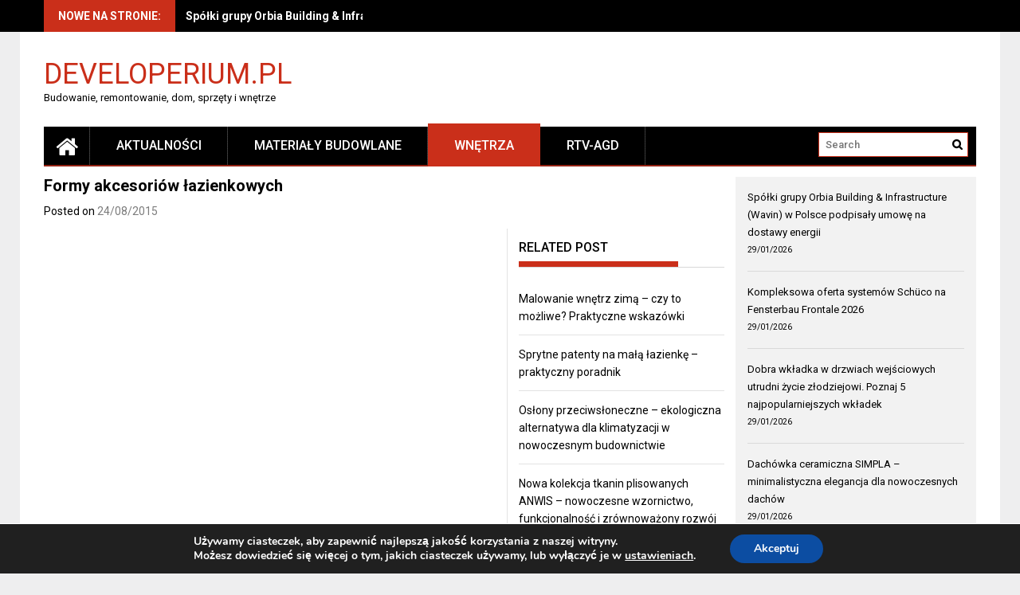

--- FILE ---
content_type: text/html; charset=UTF-8
request_url: https://developerium.pl/formy-akcesoriow-azienkowych/
body_size: 14115
content:
<!DOCTYPE html>
<html lang="pl-PL">
<head>
    <meta charset="UTF-8">
    <meta name="viewport" content="width=device-width, initial-scale=1">
    <link rel="profile" href="https://gmpg.org/xfn/11">

    <title>Formy akcesoriów łazienkowych &#8211; Developerium.pl</title>
<meta name='robots' content='max-image-preview:large' />
<link rel='dns-prefetch' href='//fonts.googleapis.com' />
<link rel="alternate" type="application/rss+xml" title="Developerium.pl &raquo; Kanał z wpisami" href="https://developerium.pl/feed/" />
<link rel="alternate" type="application/rss+xml" title="Developerium.pl &raquo; Kanał z komentarzami" href="https://developerium.pl/comments/feed/" />
<script type="text/javascript">
window._wpemojiSettings = {"baseUrl":"https:\/\/s.w.org\/images\/core\/emoji\/14.0.0\/72x72\/","ext":".png","svgUrl":"https:\/\/s.w.org\/images\/core\/emoji\/14.0.0\/svg\/","svgExt":".svg","source":{"concatemoji":"https:\/\/developerium.pl\/wp-includes\/js\/wp-emoji-release.min.js?ver=6.2.8"}};
/*! This file is auto-generated */
!function(e,a,t){var n,r,o,i=a.createElement("canvas"),p=i.getContext&&i.getContext("2d");function s(e,t){p.clearRect(0,0,i.width,i.height),p.fillText(e,0,0);e=i.toDataURL();return p.clearRect(0,0,i.width,i.height),p.fillText(t,0,0),e===i.toDataURL()}function c(e){var t=a.createElement("script");t.src=e,t.defer=t.type="text/javascript",a.getElementsByTagName("head")[0].appendChild(t)}for(o=Array("flag","emoji"),t.supports={everything:!0,everythingExceptFlag:!0},r=0;r<o.length;r++)t.supports[o[r]]=function(e){if(p&&p.fillText)switch(p.textBaseline="top",p.font="600 32px Arial",e){case"flag":return s("\ud83c\udff3\ufe0f\u200d\u26a7\ufe0f","\ud83c\udff3\ufe0f\u200b\u26a7\ufe0f")?!1:!s("\ud83c\uddfa\ud83c\uddf3","\ud83c\uddfa\u200b\ud83c\uddf3")&&!s("\ud83c\udff4\udb40\udc67\udb40\udc62\udb40\udc65\udb40\udc6e\udb40\udc67\udb40\udc7f","\ud83c\udff4\u200b\udb40\udc67\u200b\udb40\udc62\u200b\udb40\udc65\u200b\udb40\udc6e\u200b\udb40\udc67\u200b\udb40\udc7f");case"emoji":return!s("\ud83e\udef1\ud83c\udffb\u200d\ud83e\udef2\ud83c\udfff","\ud83e\udef1\ud83c\udffb\u200b\ud83e\udef2\ud83c\udfff")}return!1}(o[r]),t.supports.everything=t.supports.everything&&t.supports[o[r]],"flag"!==o[r]&&(t.supports.everythingExceptFlag=t.supports.everythingExceptFlag&&t.supports[o[r]]);t.supports.everythingExceptFlag=t.supports.everythingExceptFlag&&!t.supports.flag,t.DOMReady=!1,t.readyCallback=function(){t.DOMReady=!0},t.supports.everything||(n=function(){t.readyCallback()},a.addEventListener?(a.addEventListener("DOMContentLoaded",n,!1),e.addEventListener("load",n,!1)):(e.attachEvent("onload",n),a.attachEvent("onreadystatechange",function(){"complete"===a.readyState&&t.readyCallback()})),(e=t.source||{}).concatemoji?c(e.concatemoji):e.wpemoji&&e.twemoji&&(c(e.twemoji),c(e.wpemoji)))}(window,document,window._wpemojiSettings);
</script>
<style type="text/css">
img.wp-smiley,
img.emoji {
	display: inline !important;
	border: none !important;
	box-shadow: none !important;
	height: 1em !important;
	width: 1em !important;
	margin: 0 0.07em !important;
	vertical-align: -0.1em !important;
	background: none !important;
	padding: 0 !important;
}
</style>
	<link rel='stylesheet' id='wp-block-library-css' href='https://developerium.pl/wp-includes/css/dist/block-library/style.min.css?ver=6.2.8' type='text/css' media='all' />
<style id='wp-block-library-theme-inline-css' type='text/css'>
.wp-block-audio figcaption{color:#555;font-size:13px;text-align:center}.is-dark-theme .wp-block-audio figcaption{color:hsla(0,0%,100%,.65)}.wp-block-audio{margin:0 0 1em}.wp-block-code{border:1px solid #ccc;border-radius:4px;font-family:Menlo,Consolas,monaco,monospace;padding:.8em 1em}.wp-block-embed figcaption{color:#555;font-size:13px;text-align:center}.is-dark-theme .wp-block-embed figcaption{color:hsla(0,0%,100%,.65)}.wp-block-embed{margin:0 0 1em}.blocks-gallery-caption{color:#555;font-size:13px;text-align:center}.is-dark-theme .blocks-gallery-caption{color:hsla(0,0%,100%,.65)}.wp-block-image figcaption{color:#555;font-size:13px;text-align:center}.is-dark-theme .wp-block-image figcaption{color:hsla(0,0%,100%,.65)}.wp-block-image{margin:0 0 1em}.wp-block-pullquote{border-bottom:4px solid;border-top:4px solid;color:currentColor;margin-bottom:1.75em}.wp-block-pullquote cite,.wp-block-pullquote footer,.wp-block-pullquote__citation{color:currentColor;font-size:.8125em;font-style:normal;text-transform:uppercase}.wp-block-quote{border-left:.25em solid;margin:0 0 1.75em;padding-left:1em}.wp-block-quote cite,.wp-block-quote footer{color:currentColor;font-size:.8125em;font-style:normal;position:relative}.wp-block-quote.has-text-align-right{border-left:none;border-right:.25em solid;padding-left:0;padding-right:1em}.wp-block-quote.has-text-align-center{border:none;padding-left:0}.wp-block-quote.is-large,.wp-block-quote.is-style-large,.wp-block-quote.is-style-plain{border:none}.wp-block-search .wp-block-search__label{font-weight:700}.wp-block-search__button{border:1px solid #ccc;padding:.375em .625em}:where(.wp-block-group.has-background){padding:1.25em 2.375em}.wp-block-separator.has-css-opacity{opacity:.4}.wp-block-separator{border:none;border-bottom:2px solid;margin-left:auto;margin-right:auto}.wp-block-separator.has-alpha-channel-opacity{opacity:1}.wp-block-separator:not(.is-style-wide):not(.is-style-dots){width:100px}.wp-block-separator.has-background:not(.is-style-dots){border-bottom:none;height:1px}.wp-block-separator.has-background:not(.is-style-wide):not(.is-style-dots){height:2px}.wp-block-table{margin:0 0 1em}.wp-block-table td,.wp-block-table th{word-break:normal}.wp-block-table figcaption{color:#555;font-size:13px;text-align:center}.is-dark-theme .wp-block-table figcaption{color:hsla(0,0%,100%,.65)}.wp-block-video figcaption{color:#555;font-size:13px;text-align:center}.is-dark-theme .wp-block-video figcaption{color:hsla(0,0%,100%,.65)}.wp-block-video{margin:0 0 1em}.wp-block-template-part.has-background{margin-bottom:0;margin-top:0;padding:1.25em 2.375em}
</style>
<link rel='stylesheet' id='classic-theme-styles-css' href='https://developerium.pl/wp-includes/css/classic-themes.min.css?ver=6.2.8' type='text/css' media='all' />
<style id='global-styles-inline-css' type='text/css'>
body{--wp--preset--color--black: #000000;--wp--preset--color--cyan-bluish-gray: #abb8c3;--wp--preset--color--white: #ffffff;--wp--preset--color--pale-pink: #f78da7;--wp--preset--color--vivid-red: #cf2e2e;--wp--preset--color--luminous-vivid-orange: #ff6900;--wp--preset--color--luminous-vivid-amber: #fcb900;--wp--preset--color--light-green-cyan: #7bdcb5;--wp--preset--color--vivid-green-cyan: #00d084;--wp--preset--color--pale-cyan-blue: #8ed1fc;--wp--preset--color--vivid-cyan-blue: #0693e3;--wp--preset--color--vivid-purple: #9b51e0;--wp--preset--gradient--vivid-cyan-blue-to-vivid-purple: linear-gradient(135deg,rgba(6,147,227,1) 0%,rgb(155,81,224) 100%);--wp--preset--gradient--light-green-cyan-to-vivid-green-cyan: linear-gradient(135deg,rgb(122,220,180) 0%,rgb(0,208,130) 100%);--wp--preset--gradient--luminous-vivid-amber-to-luminous-vivid-orange: linear-gradient(135deg,rgba(252,185,0,1) 0%,rgba(255,105,0,1) 100%);--wp--preset--gradient--luminous-vivid-orange-to-vivid-red: linear-gradient(135deg,rgba(255,105,0,1) 0%,rgb(207,46,46) 100%);--wp--preset--gradient--very-light-gray-to-cyan-bluish-gray: linear-gradient(135deg,rgb(238,238,238) 0%,rgb(169,184,195) 100%);--wp--preset--gradient--cool-to-warm-spectrum: linear-gradient(135deg,rgb(74,234,220) 0%,rgb(151,120,209) 20%,rgb(207,42,186) 40%,rgb(238,44,130) 60%,rgb(251,105,98) 80%,rgb(254,248,76) 100%);--wp--preset--gradient--blush-light-purple: linear-gradient(135deg,rgb(255,206,236) 0%,rgb(152,150,240) 100%);--wp--preset--gradient--blush-bordeaux: linear-gradient(135deg,rgb(254,205,165) 0%,rgb(254,45,45) 50%,rgb(107,0,62) 100%);--wp--preset--gradient--luminous-dusk: linear-gradient(135deg,rgb(255,203,112) 0%,rgb(199,81,192) 50%,rgb(65,88,208) 100%);--wp--preset--gradient--pale-ocean: linear-gradient(135deg,rgb(255,245,203) 0%,rgb(182,227,212) 50%,rgb(51,167,181) 100%);--wp--preset--gradient--electric-grass: linear-gradient(135deg,rgb(202,248,128) 0%,rgb(113,206,126) 100%);--wp--preset--gradient--midnight: linear-gradient(135deg,rgb(2,3,129) 0%,rgb(40,116,252) 100%);--wp--preset--duotone--dark-grayscale: url('#wp-duotone-dark-grayscale');--wp--preset--duotone--grayscale: url('#wp-duotone-grayscale');--wp--preset--duotone--purple-yellow: url('#wp-duotone-purple-yellow');--wp--preset--duotone--blue-red: url('#wp-duotone-blue-red');--wp--preset--duotone--midnight: url('#wp-duotone-midnight');--wp--preset--duotone--magenta-yellow: url('#wp-duotone-magenta-yellow');--wp--preset--duotone--purple-green: url('#wp-duotone-purple-green');--wp--preset--duotone--blue-orange: url('#wp-duotone-blue-orange');--wp--preset--font-size--small: 13px;--wp--preset--font-size--medium: 20px;--wp--preset--font-size--large: 36px;--wp--preset--font-size--x-large: 42px;--wp--preset--spacing--20: 0.44rem;--wp--preset--spacing--30: 0.67rem;--wp--preset--spacing--40: 1rem;--wp--preset--spacing--50: 1.5rem;--wp--preset--spacing--60: 2.25rem;--wp--preset--spacing--70: 3.38rem;--wp--preset--spacing--80: 5.06rem;--wp--preset--shadow--natural: 6px 6px 9px rgba(0, 0, 0, 0.2);--wp--preset--shadow--deep: 12px 12px 50px rgba(0, 0, 0, 0.4);--wp--preset--shadow--sharp: 6px 6px 0px rgba(0, 0, 0, 0.2);--wp--preset--shadow--outlined: 6px 6px 0px -3px rgba(255, 255, 255, 1), 6px 6px rgba(0, 0, 0, 1);--wp--preset--shadow--crisp: 6px 6px 0px rgba(0, 0, 0, 1);}:where(.is-layout-flex){gap: 0.5em;}body .is-layout-flow > .alignleft{float: left;margin-inline-start: 0;margin-inline-end: 2em;}body .is-layout-flow > .alignright{float: right;margin-inline-start: 2em;margin-inline-end: 0;}body .is-layout-flow > .aligncenter{margin-left: auto !important;margin-right: auto !important;}body .is-layout-constrained > .alignleft{float: left;margin-inline-start: 0;margin-inline-end: 2em;}body .is-layout-constrained > .alignright{float: right;margin-inline-start: 2em;margin-inline-end: 0;}body .is-layout-constrained > .aligncenter{margin-left: auto !important;margin-right: auto !important;}body .is-layout-constrained > :where(:not(.alignleft):not(.alignright):not(.alignfull)){max-width: var(--wp--style--global--content-size);margin-left: auto !important;margin-right: auto !important;}body .is-layout-constrained > .alignwide{max-width: var(--wp--style--global--wide-size);}body .is-layout-flex{display: flex;}body .is-layout-flex{flex-wrap: wrap;align-items: center;}body .is-layout-flex > *{margin: 0;}:where(.wp-block-columns.is-layout-flex){gap: 2em;}.has-black-color{color: var(--wp--preset--color--black) !important;}.has-cyan-bluish-gray-color{color: var(--wp--preset--color--cyan-bluish-gray) !important;}.has-white-color{color: var(--wp--preset--color--white) !important;}.has-pale-pink-color{color: var(--wp--preset--color--pale-pink) !important;}.has-vivid-red-color{color: var(--wp--preset--color--vivid-red) !important;}.has-luminous-vivid-orange-color{color: var(--wp--preset--color--luminous-vivid-orange) !important;}.has-luminous-vivid-amber-color{color: var(--wp--preset--color--luminous-vivid-amber) !important;}.has-light-green-cyan-color{color: var(--wp--preset--color--light-green-cyan) !important;}.has-vivid-green-cyan-color{color: var(--wp--preset--color--vivid-green-cyan) !important;}.has-pale-cyan-blue-color{color: var(--wp--preset--color--pale-cyan-blue) !important;}.has-vivid-cyan-blue-color{color: var(--wp--preset--color--vivid-cyan-blue) !important;}.has-vivid-purple-color{color: var(--wp--preset--color--vivid-purple) !important;}.has-black-background-color{background-color: var(--wp--preset--color--black) !important;}.has-cyan-bluish-gray-background-color{background-color: var(--wp--preset--color--cyan-bluish-gray) !important;}.has-white-background-color{background-color: var(--wp--preset--color--white) !important;}.has-pale-pink-background-color{background-color: var(--wp--preset--color--pale-pink) !important;}.has-vivid-red-background-color{background-color: var(--wp--preset--color--vivid-red) !important;}.has-luminous-vivid-orange-background-color{background-color: var(--wp--preset--color--luminous-vivid-orange) !important;}.has-luminous-vivid-amber-background-color{background-color: var(--wp--preset--color--luminous-vivid-amber) !important;}.has-light-green-cyan-background-color{background-color: var(--wp--preset--color--light-green-cyan) !important;}.has-vivid-green-cyan-background-color{background-color: var(--wp--preset--color--vivid-green-cyan) !important;}.has-pale-cyan-blue-background-color{background-color: var(--wp--preset--color--pale-cyan-blue) !important;}.has-vivid-cyan-blue-background-color{background-color: var(--wp--preset--color--vivid-cyan-blue) !important;}.has-vivid-purple-background-color{background-color: var(--wp--preset--color--vivid-purple) !important;}.has-black-border-color{border-color: var(--wp--preset--color--black) !important;}.has-cyan-bluish-gray-border-color{border-color: var(--wp--preset--color--cyan-bluish-gray) !important;}.has-white-border-color{border-color: var(--wp--preset--color--white) !important;}.has-pale-pink-border-color{border-color: var(--wp--preset--color--pale-pink) !important;}.has-vivid-red-border-color{border-color: var(--wp--preset--color--vivid-red) !important;}.has-luminous-vivid-orange-border-color{border-color: var(--wp--preset--color--luminous-vivid-orange) !important;}.has-luminous-vivid-amber-border-color{border-color: var(--wp--preset--color--luminous-vivid-amber) !important;}.has-light-green-cyan-border-color{border-color: var(--wp--preset--color--light-green-cyan) !important;}.has-vivid-green-cyan-border-color{border-color: var(--wp--preset--color--vivid-green-cyan) !important;}.has-pale-cyan-blue-border-color{border-color: var(--wp--preset--color--pale-cyan-blue) !important;}.has-vivid-cyan-blue-border-color{border-color: var(--wp--preset--color--vivid-cyan-blue) !important;}.has-vivid-purple-border-color{border-color: var(--wp--preset--color--vivid-purple) !important;}.has-vivid-cyan-blue-to-vivid-purple-gradient-background{background: var(--wp--preset--gradient--vivid-cyan-blue-to-vivid-purple) !important;}.has-light-green-cyan-to-vivid-green-cyan-gradient-background{background: var(--wp--preset--gradient--light-green-cyan-to-vivid-green-cyan) !important;}.has-luminous-vivid-amber-to-luminous-vivid-orange-gradient-background{background: var(--wp--preset--gradient--luminous-vivid-amber-to-luminous-vivid-orange) !important;}.has-luminous-vivid-orange-to-vivid-red-gradient-background{background: var(--wp--preset--gradient--luminous-vivid-orange-to-vivid-red) !important;}.has-very-light-gray-to-cyan-bluish-gray-gradient-background{background: var(--wp--preset--gradient--very-light-gray-to-cyan-bluish-gray) !important;}.has-cool-to-warm-spectrum-gradient-background{background: var(--wp--preset--gradient--cool-to-warm-spectrum) !important;}.has-blush-light-purple-gradient-background{background: var(--wp--preset--gradient--blush-light-purple) !important;}.has-blush-bordeaux-gradient-background{background: var(--wp--preset--gradient--blush-bordeaux) !important;}.has-luminous-dusk-gradient-background{background: var(--wp--preset--gradient--luminous-dusk) !important;}.has-pale-ocean-gradient-background{background: var(--wp--preset--gradient--pale-ocean) !important;}.has-electric-grass-gradient-background{background: var(--wp--preset--gradient--electric-grass) !important;}.has-midnight-gradient-background{background: var(--wp--preset--gradient--midnight) !important;}.has-small-font-size{font-size: var(--wp--preset--font-size--small) !important;}.has-medium-font-size{font-size: var(--wp--preset--font-size--medium) !important;}.has-large-font-size{font-size: var(--wp--preset--font-size--large) !important;}.has-x-large-font-size{font-size: var(--wp--preset--font-size--x-large) !important;}
.wp-block-navigation a:where(:not(.wp-element-button)){color: inherit;}
:where(.wp-block-columns.is-layout-flex){gap: 2em;}
.wp-block-pullquote{font-size: 1.5em;line-height: 1.6;}
</style>
<link rel='stylesheet' id='font-awesome-css' href='https://developerium.pl/wp-content/themes/profitmag/css/font-awesome.min.css?ver=6.2.8' type='text/css' media='all' />
<link rel='stylesheet' id='bxslider-css' href='https://developerium.pl/wp-content/themes/profitmag/css/jquery.bxslider.css?ver=6.2.8' type='text/css' media='all' />
<link rel='stylesheet' id='ticker-style-css' href='https://developerium.pl/wp-content/themes/profitmag/css/ticker-style.css?ver=6.2.8' type='text/css' media='all' />
<link rel='stylesheet' id='nivo-lightbox-css' href='https://developerium.pl/wp-content/themes/profitmag/css/nivo-lightbox.css?ver=6.2.8' type='text/css' media='all' />
<link rel='stylesheet' id='mCustomScrollbar-css' href='https://developerium.pl/wp-content/themes/profitmag/css/jquery.mCustomScrollbar.css?ver=6.2.8' type='text/css' media='all' />
<link rel='stylesheet' id='profitmag-google-font-css' href='//fonts.googleapis.com/css?family=Roboto:400,100,100italic,300,300italic,400italic,500,500italic,700,700italic,900,900italic&#038;subset=latin,latin-ext' type='text/css' media='all' />
<link rel='stylesheet' id='profitmag-style-css' href='https://developerium.pl/wp-content/themes/profitmag/style.css?ver=6.2.8' type='text/css' media='all' />
<link rel='stylesheet' id='profitmag-responsive-css' href='https://developerium.pl/wp-content/themes/profitmag/css/responsive.css?ver=6.2.8' type='text/css' media='all' />
<link rel='stylesheet' id='profitmag-color-scheme-css' href='https://developerium.pl/wp-content/themes/profitmag/css/red.css' type='text/css' media='all' />
<link rel='stylesheet' id='profitmag-header-color-scheme-css' href='https://developerium.pl/wp-content/themes/profitmag/css/black-css.css' type='text/css' media='all' />
<link rel='stylesheet' id='moove_gdpr_frontend-css' href='https://developerium.pl/wp-content/plugins/gdpr-cookie-compliance/dist/styles/gdpr-main.css?ver=4.12.8' type='text/css' media='all' />
<style id='moove_gdpr_frontend-inline-css' type='text/css'>
#moove_gdpr_cookie_modal,#moove_gdpr_cookie_info_bar,.gdpr_cookie_settings_shortcode_content{font-family:Nunito,sans-serif}#moove_gdpr_save_popup_settings_button{background-color:#373737;color:#fff}#moove_gdpr_save_popup_settings_button:hover{background-color:#000}#moove_gdpr_cookie_info_bar .moove-gdpr-info-bar-container .moove-gdpr-info-bar-content a.mgbutton,#moove_gdpr_cookie_info_bar .moove-gdpr-info-bar-container .moove-gdpr-info-bar-content button.mgbutton{background-color:#0C4DA2}#moove_gdpr_cookie_modal .moove-gdpr-modal-content .moove-gdpr-modal-footer-content .moove-gdpr-button-holder a.mgbutton,#moove_gdpr_cookie_modal .moove-gdpr-modal-content .moove-gdpr-modal-footer-content .moove-gdpr-button-holder button.mgbutton,.gdpr_cookie_settings_shortcode_content .gdpr-shr-button.button-green{background-color:#0C4DA2;border-color:#0C4DA2}#moove_gdpr_cookie_modal .moove-gdpr-modal-content .moove-gdpr-modal-footer-content .moove-gdpr-button-holder a.mgbutton:hover,#moove_gdpr_cookie_modal .moove-gdpr-modal-content .moove-gdpr-modal-footer-content .moove-gdpr-button-holder button.mgbutton:hover,.gdpr_cookie_settings_shortcode_content .gdpr-shr-button.button-green:hover{background-color:#fff;color:#0C4DA2}#moove_gdpr_cookie_modal .moove-gdpr-modal-content .moove-gdpr-modal-close i,#moove_gdpr_cookie_modal .moove-gdpr-modal-content .moove-gdpr-modal-close span.gdpr-icon{background-color:#0C4DA2;border:1px solid #0C4DA2}#moove_gdpr_cookie_info_bar span.change-settings-button.focus-g,#moove_gdpr_cookie_info_bar span.change-settings-button:focus,#moove_gdpr_cookie_info_bar button.change-settings-button.focus-g,#moove_gdpr_cookie_info_bar button.change-settings-button:focus{-webkit-box-shadow:0 0 1px 3px #0C4DA2;-moz-box-shadow:0 0 1px 3px #0C4DA2;box-shadow:0 0 1px 3px #0C4DA2}#moove_gdpr_cookie_modal .moove-gdpr-modal-content .moove-gdpr-modal-close i:hover,#moove_gdpr_cookie_modal .moove-gdpr-modal-content .moove-gdpr-modal-close span.gdpr-icon:hover,#moove_gdpr_cookie_info_bar span[data-href]>u.change-settings-button{color:#0C4DA2}#moove_gdpr_cookie_modal .moove-gdpr-modal-content .moove-gdpr-modal-left-content #moove-gdpr-menu li.menu-item-selected a span.gdpr-icon,#moove_gdpr_cookie_modal .moove-gdpr-modal-content .moove-gdpr-modal-left-content #moove-gdpr-menu li.menu-item-selected button span.gdpr-icon{color:inherit}#moove_gdpr_cookie_modal .moove-gdpr-modal-content .moove-gdpr-modal-left-content #moove-gdpr-menu li a span.gdpr-icon,#moove_gdpr_cookie_modal .moove-gdpr-modal-content .moove-gdpr-modal-left-content #moove-gdpr-menu li button span.gdpr-icon{color:inherit}#moove_gdpr_cookie_modal .gdpr-acc-link{line-height:0;font-size:0;color:transparent;position:absolute}#moove_gdpr_cookie_modal .moove-gdpr-modal-content .moove-gdpr-modal-close:hover i,#moove_gdpr_cookie_modal .moove-gdpr-modal-content .moove-gdpr-modal-left-content #moove-gdpr-menu li a,#moove_gdpr_cookie_modal .moove-gdpr-modal-content .moove-gdpr-modal-left-content #moove-gdpr-menu li button,#moove_gdpr_cookie_modal .moove-gdpr-modal-content .moove-gdpr-modal-left-content #moove-gdpr-menu li button i,#moove_gdpr_cookie_modal .moove-gdpr-modal-content .moove-gdpr-modal-left-content #moove-gdpr-menu li a i,#moove_gdpr_cookie_modal .moove-gdpr-modal-content .moove-gdpr-tab-main .moove-gdpr-tab-main-content a:hover,#moove_gdpr_cookie_info_bar.moove-gdpr-dark-scheme .moove-gdpr-info-bar-container .moove-gdpr-info-bar-content a.mgbutton:hover,#moove_gdpr_cookie_info_bar.moove-gdpr-dark-scheme .moove-gdpr-info-bar-container .moove-gdpr-info-bar-content button.mgbutton:hover,#moove_gdpr_cookie_info_bar.moove-gdpr-dark-scheme .moove-gdpr-info-bar-container .moove-gdpr-info-bar-content a:hover,#moove_gdpr_cookie_info_bar.moove-gdpr-dark-scheme .moove-gdpr-info-bar-container .moove-gdpr-info-bar-content button:hover,#moove_gdpr_cookie_info_bar.moove-gdpr-dark-scheme .moove-gdpr-info-bar-container .moove-gdpr-info-bar-content span.change-settings-button:hover,#moove_gdpr_cookie_info_bar.moove-gdpr-dark-scheme .moove-gdpr-info-bar-container .moove-gdpr-info-bar-content button.change-settings-button:hover,#moove_gdpr_cookie_info_bar.moove-gdpr-dark-scheme .moove-gdpr-info-bar-container .moove-gdpr-info-bar-content u.change-settings-button:hover,#moove_gdpr_cookie_info_bar span[data-href]>u.change-settings-button,#moove_gdpr_cookie_info_bar.moove-gdpr-dark-scheme .moove-gdpr-info-bar-container .moove-gdpr-info-bar-content a.mgbutton.focus-g,#moove_gdpr_cookie_info_bar.moove-gdpr-dark-scheme .moove-gdpr-info-bar-container .moove-gdpr-info-bar-content button.mgbutton.focus-g,#moove_gdpr_cookie_info_bar.moove-gdpr-dark-scheme .moove-gdpr-info-bar-container .moove-gdpr-info-bar-content a.focus-g,#moove_gdpr_cookie_info_bar.moove-gdpr-dark-scheme .moove-gdpr-info-bar-container .moove-gdpr-info-bar-content button.focus-g,#moove_gdpr_cookie_info_bar.moove-gdpr-dark-scheme .moove-gdpr-info-bar-container .moove-gdpr-info-bar-content a.mgbutton:focus,#moove_gdpr_cookie_info_bar.moove-gdpr-dark-scheme .moove-gdpr-info-bar-container .moove-gdpr-info-bar-content button.mgbutton:focus,#moove_gdpr_cookie_info_bar.moove-gdpr-dark-scheme .moove-gdpr-info-bar-container .moove-gdpr-info-bar-content a:focus,#moove_gdpr_cookie_info_bar.moove-gdpr-dark-scheme .moove-gdpr-info-bar-container .moove-gdpr-info-bar-content button:focus,#moove_gdpr_cookie_info_bar.moove-gdpr-dark-scheme .moove-gdpr-info-bar-container .moove-gdpr-info-bar-content span.change-settings-button.focus-g,span.change-settings-button:focus,button.change-settings-button.focus-g,button.change-settings-button:focus,#moove_gdpr_cookie_info_bar.moove-gdpr-dark-scheme .moove-gdpr-info-bar-container .moove-gdpr-info-bar-content u.change-settings-button.focus-g,#moove_gdpr_cookie_info_bar.moove-gdpr-dark-scheme .moove-gdpr-info-bar-container .moove-gdpr-info-bar-content u.change-settings-button:focus{color:#0C4DA2}#moove_gdpr_cookie_modal.gdpr_lightbox-hide{display:none}
</style>
<script type='text/javascript' src='https://developerium.pl/wp-includes/js/jquery/jquery.min.js?ver=3.6.4' id='jquery-core-js'></script>
<script type='text/javascript' src='https://developerium.pl/wp-includes/js/jquery/jquery-migrate.min.js?ver=3.4.0' id='jquery-migrate-js'></script>
<script type='text/javascript' src='https://developerium.pl/wp-content/themes/profitmag/js/nivo-lightbox.min.js?ver=6.2.8' id='nivo-lightbox-js'></script>
<script type='text/javascript' src='https://developerium.pl/wp-content/themes/profitmag/js/jquery.slicknav.min.js?ver=6.2.8' id='slicknav-js'></script>
<script type='text/javascript' src='https://developerium.pl/wp-content/themes/profitmag/js/modernizr.min.js?ver=2.6.2' id='modernizr-js'></script>
<link rel="https://api.w.org/" href="https://developerium.pl/wp-json/" /><link rel="alternate" type="application/json" href="https://developerium.pl/wp-json/wp/v2/posts/1674" /><link rel="EditURI" type="application/rsd+xml" title="RSD" href="https://developerium.pl/xmlrpc.php?rsd" />
<link rel="wlwmanifest" type="application/wlwmanifest+xml" href="https://developerium.pl/wp-includes/wlwmanifest.xml" />
<meta name="generator" content="WordPress 6.2.8" />
<link rel="canonical" href="https://developerium.pl/formy-akcesoriow-azienkowych/" />
<link rel='shortlink' href='https://developerium.pl/?p=1674' />
<link rel="alternate" type="application/json+oembed" href="https://developerium.pl/wp-json/oembed/1.0/embed?url=https%3A%2F%2Fdeveloperium.pl%2Fformy-akcesoriow-azienkowych%2F" />
<link rel="alternate" type="text/xml+oembed" href="https://developerium.pl/wp-json/oembed/1.0/embed?url=https%3A%2F%2Fdeveloperium.pl%2Fformy-akcesoriow-azienkowych%2F&#038;format=xml" />
<style>

/* CSS added by Hide Metadata Plugin */

.entry-meta .byline,
			.entry-meta .by-author,
			.entry-header .entry-meta > span.byline,
			.entry-meta .author.vcard {
				display: none;
			}</style>
<link rel="icon" href="https://developerium.pl/wp-content/uploads/2023/12/dev1-150x150.jpg" sizes="32x32" />
<link rel="icon" href="https://developerium.pl/wp-content/uploads/2023/12/dev1.jpg" sizes="192x192" />
<link rel="apple-touch-icon" href="https://developerium.pl/wp-content/uploads/2023/12/dev1.jpg" />
<meta name="msapplication-TileImage" content="https://developerium.pl/wp-content/uploads/2023/12/dev1.jpg" />
</head>

<body class="post-template-default single single-post postid-1674 single-format-standard wp-embed-responsive right_sidebar">

<svg xmlns="http://www.w3.org/2000/svg" viewBox="0 0 0 0" width="0" height="0" focusable="false" role="none" style="visibility: hidden; position: absolute; left: -9999px; overflow: hidden;" ><defs><filter id="wp-duotone-dark-grayscale"><feColorMatrix color-interpolation-filters="sRGB" type="matrix" values=" .299 .587 .114 0 0 .299 .587 .114 0 0 .299 .587 .114 0 0 .299 .587 .114 0 0 " /><feComponentTransfer color-interpolation-filters="sRGB" ><feFuncR type="table" tableValues="0 0.49803921568627" /><feFuncG type="table" tableValues="0 0.49803921568627" /><feFuncB type="table" tableValues="0 0.49803921568627" /><feFuncA type="table" tableValues="1 1" /></feComponentTransfer><feComposite in2="SourceGraphic" operator="in" /></filter></defs></svg><svg xmlns="http://www.w3.org/2000/svg" viewBox="0 0 0 0" width="0" height="0" focusable="false" role="none" style="visibility: hidden; position: absolute; left: -9999px; overflow: hidden;" ><defs><filter id="wp-duotone-grayscale"><feColorMatrix color-interpolation-filters="sRGB" type="matrix" values=" .299 .587 .114 0 0 .299 .587 .114 0 0 .299 .587 .114 0 0 .299 .587 .114 0 0 " /><feComponentTransfer color-interpolation-filters="sRGB" ><feFuncR type="table" tableValues="0 1" /><feFuncG type="table" tableValues="0 1" /><feFuncB type="table" tableValues="0 1" /><feFuncA type="table" tableValues="1 1" /></feComponentTransfer><feComposite in2="SourceGraphic" operator="in" /></filter></defs></svg><svg xmlns="http://www.w3.org/2000/svg" viewBox="0 0 0 0" width="0" height="0" focusable="false" role="none" style="visibility: hidden; position: absolute; left: -9999px; overflow: hidden;" ><defs><filter id="wp-duotone-purple-yellow"><feColorMatrix color-interpolation-filters="sRGB" type="matrix" values=" .299 .587 .114 0 0 .299 .587 .114 0 0 .299 .587 .114 0 0 .299 .587 .114 0 0 " /><feComponentTransfer color-interpolation-filters="sRGB" ><feFuncR type="table" tableValues="0.54901960784314 0.98823529411765" /><feFuncG type="table" tableValues="0 1" /><feFuncB type="table" tableValues="0.71764705882353 0.25490196078431" /><feFuncA type="table" tableValues="1 1" /></feComponentTransfer><feComposite in2="SourceGraphic" operator="in" /></filter></defs></svg><svg xmlns="http://www.w3.org/2000/svg" viewBox="0 0 0 0" width="0" height="0" focusable="false" role="none" style="visibility: hidden; position: absolute; left: -9999px; overflow: hidden;" ><defs><filter id="wp-duotone-blue-red"><feColorMatrix color-interpolation-filters="sRGB" type="matrix" values=" .299 .587 .114 0 0 .299 .587 .114 0 0 .299 .587 .114 0 0 .299 .587 .114 0 0 " /><feComponentTransfer color-interpolation-filters="sRGB" ><feFuncR type="table" tableValues="0 1" /><feFuncG type="table" tableValues="0 0.27843137254902" /><feFuncB type="table" tableValues="0.5921568627451 0.27843137254902" /><feFuncA type="table" tableValues="1 1" /></feComponentTransfer><feComposite in2="SourceGraphic" operator="in" /></filter></defs></svg><svg xmlns="http://www.w3.org/2000/svg" viewBox="0 0 0 0" width="0" height="0" focusable="false" role="none" style="visibility: hidden; position: absolute; left: -9999px; overflow: hidden;" ><defs><filter id="wp-duotone-midnight"><feColorMatrix color-interpolation-filters="sRGB" type="matrix" values=" .299 .587 .114 0 0 .299 .587 .114 0 0 .299 .587 .114 0 0 .299 .587 .114 0 0 " /><feComponentTransfer color-interpolation-filters="sRGB" ><feFuncR type="table" tableValues="0 0" /><feFuncG type="table" tableValues="0 0.64705882352941" /><feFuncB type="table" tableValues="0 1" /><feFuncA type="table" tableValues="1 1" /></feComponentTransfer><feComposite in2="SourceGraphic" operator="in" /></filter></defs></svg><svg xmlns="http://www.w3.org/2000/svg" viewBox="0 0 0 0" width="0" height="0" focusable="false" role="none" style="visibility: hidden; position: absolute; left: -9999px; overflow: hidden;" ><defs><filter id="wp-duotone-magenta-yellow"><feColorMatrix color-interpolation-filters="sRGB" type="matrix" values=" .299 .587 .114 0 0 .299 .587 .114 0 0 .299 .587 .114 0 0 .299 .587 .114 0 0 " /><feComponentTransfer color-interpolation-filters="sRGB" ><feFuncR type="table" tableValues="0.78039215686275 1" /><feFuncG type="table" tableValues="0 0.94901960784314" /><feFuncB type="table" tableValues="0.35294117647059 0.47058823529412" /><feFuncA type="table" tableValues="1 1" /></feComponentTransfer><feComposite in2="SourceGraphic" operator="in" /></filter></defs></svg><svg xmlns="http://www.w3.org/2000/svg" viewBox="0 0 0 0" width="0" height="0" focusable="false" role="none" style="visibility: hidden; position: absolute; left: -9999px; overflow: hidden;" ><defs><filter id="wp-duotone-purple-green"><feColorMatrix color-interpolation-filters="sRGB" type="matrix" values=" .299 .587 .114 0 0 .299 .587 .114 0 0 .299 .587 .114 0 0 .299 .587 .114 0 0 " /><feComponentTransfer color-interpolation-filters="sRGB" ><feFuncR type="table" tableValues="0.65098039215686 0.40392156862745" /><feFuncG type="table" tableValues="0 1" /><feFuncB type="table" tableValues="0.44705882352941 0.4" /><feFuncA type="table" tableValues="1 1" /></feComponentTransfer><feComposite in2="SourceGraphic" operator="in" /></filter></defs></svg><svg xmlns="http://www.w3.org/2000/svg" viewBox="0 0 0 0" width="0" height="0" focusable="false" role="none" style="visibility: hidden; position: absolute; left: -9999px; overflow: hidden;" ><defs><filter id="wp-duotone-blue-orange"><feColorMatrix color-interpolation-filters="sRGB" type="matrix" values=" .299 .587 .114 0 0 .299 .587 .114 0 0 .299 .587 .114 0 0 .299 .587 .114 0 0 " /><feComponentTransfer color-interpolation-filters="sRGB" ><feFuncR type="table" tableValues="0.098039215686275 1" /><feFuncG type="table" tableValues="0 0.66274509803922" /><feFuncB type="table" tableValues="0.84705882352941 0.41960784313725" /><feFuncA type="table" tableValues="1 1" /></feComponentTransfer><feComposite in2="SourceGraphic" operator="in" /></filter></defs></svg>
    
    <div id="page" class="hfeed site">

        <a class="skip-link screen-reader-text" href="#primary">Skip to content</a>

       <header id="masthead" class="site-header clearfix" role="banner">
        <div class="top-header-block clearfix">
            <div class="wrapper">
                                <div class="header-latest-posts f-left">
                                                                                        
                    <div class="latest-post-title">Nowe na stronie:</div>
                    <div class="latest-post-content">
                     
                    <ul id="js-latest" class="js-hidden">                        
                        
                            <li><a href="https://developerium.pl/spolki-grupy-orbia-building-infrastructure-wavin-w-polsce-podpisaly-umowe-na-dostawy-energii/" title="Spółki grupy Orbia Building &amp; Infrastructure (Wavin) w Polsce podpisały umowę na dostawy energii">Spółki grupy Orbia Building &amp; Infrastructure (Wavin) w Polsce podpisały umowę na dostawy energii</a></li>

                        
                            <li><a href="https://developerium.pl/kompleksowa-oferta-systemow-schuco-na-fensterbau-frontale-2026/" title="Kompleksowa oferta systemów Schüco na Fensterbau Frontale 2026">Kompleksowa oferta systemów Schüco na Fensterbau Frontale 2026</a></li>

                        
                            <li><a href="https://developerium.pl/dobra-wkladka-w-drzwiach-wejsciowych-utrudni-zycie-zlodziejowi-poznaj-5-najpopularniejszych-wkladek/" title="Dobra wkładka w drzwiach wejściowych utrudni życie złodziejowi. Poznaj 5 najpopularniejszych wkładek">Dobra wkładka w drzwiach wejściowych utrudni życie złodziejowi. Poznaj 5 najpopularniejszych wkładek</a></li>

                        
                            <li><a href="https://developerium.pl/dachowka-ceramiczna-simpla-minimalistyczna-elegancja-dla-nowoczesnych-dachow/" title="Dachówka ceramiczna SIMPLA - minimalistyczna elegancja dla nowoczesnych dachów">Dachówka ceramiczna SIMPLA - minimalistyczna elegancja dla nowoczesnych dachów</a></li>

                        
                            <li><a href="https://developerium.pl/fasada-zintegrowana-z-fotowoltaika-trend-ktory-wyznacza-nowe-standardy-w-budownictwie/" title="Fasada zintegrowana z fotowoltaiką - trend, który wyznacza nowe standardy w budownictwie">Fasada zintegrowana z fotowoltaiką - trend, który wyznacza nowe standardy w budownictwie</a></li>

                                            </ul>

                                    </div>
            </div> <!-- .header-latest-posts -->
            
            <div class="right-header f-right">
                        <div class="socials">
            
            
            
            
            
            
            
            
            
            
            
            
            
            
                    </div>
                </div>
        </div>          
    </div><!-- .top-header-block -->

    <div class="wrapper header-wrapper clearfix">
      <div class="header-container"> 



        <div class="site-branding clearfix">
         <div class="site-logo f-left">

            
                <a href="https://developerium.pl/" rel="home" class="site-title">

                    Developerium.pl                </a> 
                
                <p class="site-description">Budowanie, remontowanie, dom, sprzęty i wnętrze</p>

                
</div>


</div>


<nav id="site-navigation" class="main-navigation home-nav-icon clearfix menu-left" role="navigation" >
 <div class="desktop-menu clearfix">
            <div class="home-icon">
            <a href="https://developerium.pl/" title="Developerium.pl"><i class="fa fa-home"></i></a>
        </div>
        <div class="menu-menu-container"><ul id="menu-menu" class="menu"><li id="menu-item-4421" class="menu-item menu-item-type-taxonomy menu-item-object-category menu-item-4421"><a href="https://developerium.pl/category/raporty-analizy/raporty-analizy-raporty-analizy/">aktualności</a></li>
<li id="menu-item-4422" class="menu-item menu-item-type-taxonomy menu-item-object-category menu-item-4422"><a href="https://developerium.pl/category/materiay-budowlane/materiay-budowlane-materiay-budowlane/">materiały budowlane</a></li>
<li id="menu-item-4423" class="menu-item menu-item-type-taxonomy menu-item-object-category current-post-ancestor current-menu-parent current-post-parent menu-item-4423"><a href="https://developerium.pl/category/wnetrza/wyposaenie-wnetrz/">wnętrza</a></li>
<li id="menu-item-4424" class="menu-item menu-item-type-taxonomy menu-item-object-category menu-item-4424"><a href="https://developerium.pl/category/rtv-agd/rtv-agd-rtv-agd/">RTV-AGD</a></li>
</ul></div>
    <div class="search-block">
                    <form method="get" id="searchform" class="searchform" action="https://developerium.pl/" >
            <div><label class="screen-reader-text" for="s"></label>
                <input type="text" value="" name="s" id="s" placeholder="Search" />
                <input type="submit" id="searchsubmit" value="Search" />
            </div>
        </form>            </div>
</div>
<div class="responsive-slick-menu clearfix"></div>

</nav><!-- #site-navigation -->

</div> <!-- .header-container -->
</div><!-- header-wrapper-->

</header><!-- #masthead -->

<div class="wrapper content-wrapper clearfix">

    <div class="slider-feature-wrap clearfix">
        <!-- Slider -->
        
        <!-- Featured Post Beside Slider -->
        
           </div>    
   <div id="content" class="site-content">


	<div id="primary" class="content-area">
		<main id="main" class="site-main" role="main">

		            
			
<article id="post-1674" class="post-1674 post type-post status-publish format-standard hentry category-wyposaenie-wnetrz">
	<header class="entry-header">
		<h1 class="entry-title">Formy akcesoriów łazienkowych</h1>
		<div class="entry-meta">
			<span class="posted-on">Posted on <a href="https://developerium.pl/formy-akcesoriow-azienkowych/" rel="bookmark"><time class="entry-date published" datetime="2015-08-24T13:44:11+02:00">24/08/2015</time></a></span><span class="byline"> by <span class="author vcard"><a class="url fn n" href="https://developerium.pl/author/aebapeuzakowski/">Aebapeuzakowski</a></span></span>		</div><!-- .entry-meta -->
	</header><!-- .entry-header -->

	<div class="single-feat clearfix">
        <figure class="single-thumb">
                    </figure>
        
        <div class="related-post">
            <h2 class="block-title"><span class="bordertitle-red"></span>Related Post</h2>
            <ul>                    <li><a href="https://developerium.pl/malowanie-wnetrz-zima-czy-to-mozliwe-praktyczne-wskazowki/" title="Malowanie wnętrz zimą &#8211; czy to możliwe? Praktyczne wskazówki">Malowanie wnętrz zimą &#8211; czy to możliwe? Praktyczne wskazówki</a></li>

                                        <li><a href="https://developerium.pl/sprytne-patenty-na-mala-lazienke-praktyczny-poradnik/" title="Sprytne patenty na małą łazienkę &#8211; praktyczny poradnik">Sprytne patenty na małą łazienkę &#8211; praktyczny poradnik</a></li>

                                        <li><a href="https://developerium.pl/oslony-przeciwsloneczne-ekologiczna-alternatywa-dla-klimatyzacji-w-nowoczesnym-budownictwie/" title="Osłony przeciwsłoneczne &#8211; ekologiczna alternatywa dla klimatyzacji w nowoczesnym budownictwie">Osłony przeciwsłoneczne &#8211; ekologiczna alternatywa dla klimatyzacji w nowoczesnym budownictwie</a></li>

                                        <li><a href="https://developerium.pl/nowa-kolekcja-tkanin-plisowanych-anwis-nowoczesne-wzornictwo-funkcjonalnosc-i-zrownowazony-rozwoj/" title="Nowa kolekcja tkanin plisowanych ANWIS &#8211; nowoczesne wzornictwo, funkcjonalność i zrównoważony rozwój">Nowa kolekcja tkanin plisowanych ANWIS &#8211; nowoczesne wzornictwo, funkcjonalność i zrównoważony rozwój</a></li>

                                        <li><a href="https://developerium.pl/drzwi-wejsciowe-jakie-elementy-chronia-nas-przed-wlamaniem/" title="Drzwi wejściowe &#8211; jakie elementy chronią nas przed włamaniem?">Drzwi wejściowe &#8211; jakie elementy chronią nas przed włamaniem?</a></li>

                    </ul>                            <ul>
                
            </ul>
        </div>
    </div>
    
    <div class="entry-content">
		
        <figure></figure>
        <p><img decoding="async" src="http://newss.pl/images/15/150824ferro8.jpg" border="0" alt=" " width="350" height="264" /></p>
<p>Akcesoria  łazienkowe są dziś obok armatury i mebli niezbędnym elementem  wyposażenia każdej łazienki. Bez nich nie wyobrażamy sobie sprawnie  funkcjonującego salonu kąpielowego i wygodnej pielęgnacji ciała.  Przybierają zaokrąglone lub geometryczne formy, wykonane z różnych  materiałów: metalu, szkła i drewna tworzą atrakcyjnie wyglądające  kolekcje, które doskonale ozdabiają wnętrza łazienek.  </p>
<p><span id="more-1674"></span></p>
<p><strong><br />Lekkie czy stabilne formy? Jakie wybrać? </strong></p>
<p><img decoding="async" loading="lazy" src="http://newss.pl/images/15/150824ferro.jpg" border="0" alt=" " width="488" height="161" /></p>
<p>Ładną,  lekką formą mogą poszczycić się akcesoria z kolekcji Novatorre 1.  Wyraźnie zaakcentowane okrągłe kształty wykończone pięknym, nieco  finezyjnym zwieńczeniem, piaskowane szkło połączone z elegancką  chromowaną powłoką sprawiają, że linia idealnie wpisuje się w nowoczesne  wnętrza. </p>
<p><img decoding="async" loading="lazy" src="http://newss.pl/images/15/150824ferro1.jpg" border="0" alt=" " width="533" height="157" /></p>
<p>Przykładem  ciekawych łazienkowych gadżetów są akcesoria z linii Lago firmy Ferro.  Należą tu między innymi praktyczne wieszaczki, podwójny i pojedynczy, a  także nawiązujący kształtem do nich uchwyt na papier toaletowy. Obok  wieszaków w kolekcji znajduje się pomysłowa mydelniczka o lekko  zaoblonej linii, której miseczka ustawiona została na metalowej ładnie  wykończonej podstawie, a także nawiązujący do niej kształtem kubek na  szczoteczki.</p>
<p><img decoding="async" loading="lazy" src="http://newss.pl/images/15/150824ferro2.jpg" border="0" alt=" " width="519" height="158" /></p>
<p>Od  kolekcji Lago zdecydowanie różnić się będą akcesoria należące do linii  Cascata. Tu masywną bryłę zestawiono z nadającymi jej lekkości  dodatkami. Połączenie stabilności budzącej skojarzenia z trwałością i  solidnością wykonania, z elementami o subtelniejszej formie daje  interesujący efekt dekoracyjny. </p>
<p>Przy wyborze akcesoriów bierzemy  pod uwagę nie tylko ich walory praktyczne, ale także formy, którymi  przyciągają naszą uwagę. Odrobina finezji ożywia pomieszczenie i daje  nieograniczone możliwości aranżacyjne. Łazienkowe gadżety doskonale  ozdabiają nowoczesne i klasyczne wnętrza, podkreślają ich niepowtarzalny  charakter, sprawiają, iż czujemy się w nich komfortowo.</p>
<p><strong><strong>FERRO S.A.</strong><br /><a href="http://newss.pl/budownictwo/ferro.html">więcej informacji FERRO S.A. (PRESS BOX)</a></strong></p>
			</div><!-- .entry-content -->

	<footer class="entry-footer">
		
						<span class="cat-links">
				Posted in <a href="https://developerium.pl/category/wnetrza/wyposaenie-wnetrz/" rel="category tag">wnętrza</a>			</span>
			
					     
	

			</footer><!-- .entry-footer -->
</article><!-- #post-## -->

			
	<nav class="navigation post-navigation" aria-label="Wpisy">
		<h2 class="screen-reader-text">Nawigacja wpisu</h2>
		<div class="nav-links"><div class="nav-previous"><a href="https://developerium.pl/maa-azienka-jak-rozmieci-sprzty/" rel="prev">Mała łazienka &#8211; jak rozmieścić sprzęty</a></div><div class="nav-next"><a href="https://developerium.pl/letnie-okazje-cenowe-w-komforcie/" rel="next">Letnie okazje cenowe w Komforcie</a></div></div>
	</nav>
			                        
            
            
		
		</main><!-- #main -->
	</div><!-- #primary -->



    <div id="secondary-right" class="widget-area secondary-sidebar f-right clearfix" role="complementary">
                    <div id="sidebar-section-top" class="widget-area sidebar clearfix">
               <aside id="block-12" class="widget widget_block widget_recent_entries"><ul class="wp-block-latest-posts__list has-dates wp-block-latest-posts"><li><a class="wp-block-latest-posts__post-title" href="https://developerium.pl/spolki-grupy-orbia-building-infrastructure-wavin-w-polsce-podpisaly-umowe-na-dostawy-energii/">Spółki grupy Orbia Building &amp; Infrastructure (Wavin) w Polsce podpisały umowę na dostawy energii</a><time datetime="2026-01-29T21:02:12+01:00" class="wp-block-latest-posts__post-date">29/01/2026</time></li>
<li><a class="wp-block-latest-posts__post-title" href="https://developerium.pl/kompleksowa-oferta-systemow-schuco-na-fensterbau-frontale-2026/">Kompleksowa oferta systemów Schüco na Fensterbau Frontale 2026</a><time datetime="2026-01-29T11:43:29+01:00" class="wp-block-latest-posts__post-date">29/01/2026</time></li>
<li><a class="wp-block-latest-posts__post-title" href="https://developerium.pl/dobra-wkladka-w-drzwiach-wejsciowych-utrudni-zycie-zlodziejowi-poznaj-5-najpopularniejszych-wkladek/">Dobra wkładka w drzwiach wejściowych utrudni życie złodziejowi. Poznaj 5 najpopularniejszych wkładek</a><time datetime="2026-01-29T10:40:01+01:00" class="wp-block-latest-posts__post-date">29/01/2026</time></li>
<li><a class="wp-block-latest-posts__post-title" href="https://developerium.pl/dachowka-ceramiczna-simpla-minimalistyczna-elegancja-dla-nowoczesnych-dachow/">Dachówka ceramiczna SIMPLA &#8211; minimalistyczna elegancja dla nowoczesnych dachów</a><time datetime="2026-01-29T10:19:50+01:00" class="wp-block-latest-posts__post-date">29/01/2026</time></li>
<li><a class="wp-block-latest-posts__post-title" href="https://developerium.pl/fasada-zintegrowana-z-fotowoltaika-trend-ktory-wyznacza-nowe-standardy-w-budownictwie/">Fasada zintegrowana z fotowoltaiką &#8211; trend, który wyznacza nowe standardy w budownictwie</a><time datetime="2026-01-29T10:00:26+01:00" class="wp-block-latest-posts__post-date">29/01/2026</time></li>
<li><a class="wp-block-latest-posts__post-title" href="https://developerium.pl/smukle-stylowe-i-gotowe-na-wiecej-nowa-definicja-smartfonow-pancernych/">Smukłe, stylowe i gotowe na więcej &#8211; nowa definicja smartfonów pancernych</a><time datetime="2026-01-29T09:05:33+01:00" class="wp-block-latest-posts__post-date">29/01/2026</time></li>
<li><a class="wp-block-latest-posts__post-title" href="https://developerium.pl/gruntowanie-bez-tajemnic-jaki-grunt-wybrac-i-jak-go-uzyc/">Gruntowanie bez tajemnic. Jaki grunt wybrać i jak go użyć?</a><time datetime="2026-01-29T08:34:04+01:00" class="wp-block-latest-posts__post-date">29/01/2026</time></li>
<li><a class="wp-block-latest-posts__post-title" href="https://developerium.pl/nomina-kiedy-architektura-zaczyna-sie-od-dachu-nowa-dachowka-ceramiczna-marki-swissporton/">NOMINA, kiedy architektura zaczyna się od dachu. Nowa dachówka ceramiczna marki swissporTON</a><time datetime="2026-01-24T09:20:34+01:00" class="wp-block-latest-posts__post-date">24/01/2026</time></li>
<li><a class="wp-block-latest-posts__post-title" href="https://developerium.pl/rozwiazania-do-domu-w-promocji-hormann/">Rozwiązania do domu w promocji Hörmann</a><time datetime="2026-01-24T08:51:56+01:00" class="wp-block-latest-posts__post-date">24/01/2026</time></li>
<li><a class="wp-block-latest-posts__post-title" href="https://developerium.pl/zimowy-komfort-bez-strat-jak-polaczenie-nowoczesnych-okien-drzwi-i-oslon-chroni-przed-chlodem/">Zimowy komfort bez strat &#8211; jak połączenie nowoczesnych okien, drzwi i osłon chroni przed chłodem</a><time datetime="2026-01-23T19:38:39+01:00" class="wp-block-latest-posts__post-date">23/01/2026</time></li>
</ul></aside>           </div>
              
               <div id="sidebar-section-cat-one" class="widget-area sidebar clearfix">
            <div class="widget">
                                    <h2 class="block-title"><span class="bordertitle-red"></span>RTV / AGD</h2>
                                            <div class="featured-post-sidebar">

                                                            <figure class="post-thumb clearfix">
                                                                            <a href="https://developerium.pl/smukle-stylowe-i-gotowe-na-wiecej-nowa-definicja-smartfonow-pancernych/" title="Smukłe, stylowe i gotowe na więcej &#8211; nowa definicja smartfonów pancernych" ><img src="https://developerium.pl/wp-content/uploads/2026/01/260128mb-272x137.jpg" alt="Smukłe, stylowe i gotowe na więcej &#8211; nowa definicja smartfonów pancernych" title="Smukłe, stylowe i gotowe na więcej &#8211; nowa definicja smartfonów pancernych" /></a>
                                                                    </figure>
                            
                            <div class="post-desc">
                                <div class="post-date"><i class="fa fa-calendar"></i>29 stycznia, 2026</div>
                                <h3><a href="https://developerium.pl/smukle-stylowe-i-gotowe-na-wiecej-nowa-definicja-smartfonow-pancernych/" title="Smukłe, stylowe i gotowe na więcej &#8211; nowa definicja smartfonów pancernych" >Smukłe, stylowe i gotowe na więcej &#8211; nowa definicja smartfonów pancernych</a></h3>
                                                                    <p class="side-excerpt">Jeszcze do niedawna smartfony pancerne kojarzyły się głównie z</p>
                                                                                                </div>
                        </div>
                                            <div class="featured-post-sidebar">

                            
                            <div class="post-desc">
                                <div class="post-date"><i class="fa fa-calendar"></i>17 grudnia, 2025</div>
                                <h3><a href="https://developerium.pl/wymiana-agd-zrob-prezent-dla-rodziny-portfela-i-planety/" title="Wymiana AGD &#8211; zrób prezent dla rodziny, portfela i planety" >Wymiana AGD &#8211; zrób prezent dla rodziny, portfela i planety</a></h3>
                                                            </div>
                        </div>
                                            <div class="featured-post-sidebar">

                            
                            <div class="post-desc">
                                <div class="post-date"><i class="fa fa-calendar"></i>10 grudnia, 2025</div>
                                <h3><a href="https://developerium.pl/blackview-tab-a6-kids-tablet-ktory-rosnie-razem-z-dzieckiem/" title="Blackview Tab A6 Kids &#8211; tablet, który rośnie razem z dzieckiem" >Blackview Tab A6 Kids &#8211; tablet, który rośnie razem z dzieckiem</a></h3>
                                                            </div>
                        </div>
                                        <div class="view-all-link"><a href="https://developerium.pl/category/rtv-agd/" title="View All">View All</a></div>
                            </div>
        </div>
        
    
        
        
    
            <div id="sidebar-section-cat-two" class="widget-area sidebar clearfix">
            <div class="widget">
                                    <h2 class="block-title"><span class="bordertitle-red"></span>mat.bud.</h2>
                                            <div class="featured-post-sidebar clearfix">

                                                            <figure class="post-thumb clearfix">
                                                                            <a href="https://developerium.pl/kompleksowa-oferta-systemow-schuco-na-fensterbau-frontale-2026/" title="Kompleksowa oferta systemów Schüco na Fensterbau Frontale 2026" ><img src="https://developerium.pl/wp-content/uploads/2026/01/260128schu-272x137.jpg" alt="Kompleksowa oferta systemów Schüco na Fensterbau Frontale 2026" title="Kompleksowa oferta systemów Schüco na Fensterbau Frontale 2026" /></a>
                                                                    </figure>
                            
                            <div class="post-desc">
                                <div class="post-date"><i class="fa fa-calendar"></i>29 stycznia, 2026</div>
                                <h3><a href="https://developerium.pl/kompleksowa-oferta-systemow-schuco-na-fensterbau-frontale-2026/" title="Kompleksowa oferta systemów Schüco na Fensterbau Frontale 2026" >Kompleksowa oferta systemów Schüco na Fensterbau Frontale 2026</a></h3>
                                                                    <p class="side-excerpt">Podczas nadchodzących targów Fensterbau Frontale marka Schüco</p>
                                                                                                </div>
                        </div>
                                            <div class="featured-post-sidebar clearfix">

                            
                            <div class="post-desc">
                                <div class="post-date"><i class="fa fa-calendar"></i>29 stycznia, 2026</div>
                                <h3><a href="https://developerium.pl/dobra-wkladka-w-drzwiach-wejsciowych-utrudni-zycie-zlodziejowi-poznaj-5-najpopularniejszych-wkladek/" title="Dobra wkładka w drzwiach wejściowych utrudni życie złodziejowi. Poznaj 5 najpopularniejszych wkładek" >Dobra wkładka w drzwiach wejściowych utrudni życie złodziejowi. Poznaj 5 najpopularniejszych wkładek</a></h3>
                                                            </div>
                        </div>
                                            <div class="featured-post-sidebar clearfix">

                            
                            <div class="post-desc">
                                <div class="post-date"><i class="fa fa-calendar"></i>29 stycznia, 2026</div>
                                <h3><a href="https://developerium.pl/dachowka-ceramiczna-simpla-minimalistyczna-elegancja-dla-nowoczesnych-dachow/" title="Dachówka ceramiczna SIMPLA &#8211; minimalistyczna elegancja dla nowoczesnych dachów" >Dachówka ceramiczna SIMPLA &#8211; minimalistyczna elegancja dla nowoczesnych dachów</a></h3>
                                                            </div>
                        </div>
                                        <div class="view-all-link"><a href="https://developerium.pl/category/materiay-budowlane/" title="View All">View All</a></div>
                            </div>

        </div>
        
            <div id="sidebar-section-side-mid" class="widget-area sidebar clearfix">
           <aside id="block-13" class="widget widget_block widget_tag_cloud"><p class="wp-block-tag-cloud"><a href="https://developerium.pl/tag/adgar/" class="tag-cloud-link tag-link-66 tag-link-position-1" style="font-size: 12.363636363636pt;" aria-label="ADGAR (11 elementów)">ADGAR</a>
<a href="https://developerium.pl/tag/aliplast/" class="tag-cloud-link tag-link-69 tag-link-position-2" style="font-size: 13.272727272727pt;" aria-label="ALIPLAST (14 elementów)">ALIPLAST</a>
<a href="https://developerium.pl/tag/aluprof/" class="tag-cloud-link tag-link-42 tag-link-position-3" style="font-size: 18.727272727273pt;" aria-label="ALUPROF (59 elementów)">ALUPROF</a>
<a href="https://developerium.pl/tag/aluron/" class="tag-cloud-link tag-link-59 tag-link-position-4" style="font-size: 16.818181818182pt;" aria-label="ALURON (36 elementów)">ALURON</a>
<a href="https://developerium.pl/tag/anwis/" class="tag-cloud-link tag-link-94 tag-link-position-5" style="font-size: 8.9090909090909pt;" aria-label="ANWIS (4 elementy)">ANWIS</a>
<a href="https://developerium.pl/tag/austrotherm/" class="tag-cloud-link tag-link-67 tag-link-position-6" style="font-size: 12pt;" aria-label="AUSTROTHERM (10 elementów)">AUSTROTHERM</a>
<a href="https://developerium.pl/tag/balex-metal/" class="tag-cloud-link tag-link-72 tag-link-position-7" style="font-size: 9.6363636363636pt;" aria-label="BALEX METAL (5 elementów)">BALEX METAL</a>
<a href="https://developerium.pl/tag/blaupunkt/" class="tag-cloud-link tag-link-57 tag-link-position-8" style="font-size: 14.909090909091pt;" aria-label="BLAUPUNKT (22 elementy)">BLAUPUNKT</a>
<a href="https://developerium.pl/tag/bramy/" class="tag-cloud-link tag-link-47 tag-link-position-9" style="font-size: 13pt;" aria-label="BRAMY (13 elementów)">BRAMY</a>
<a href="https://developerium.pl/tag/cerrad/" class="tag-cloud-link tag-link-54 tag-link-position-10" style="font-size: 9.6363636363636pt;" aria-label="CERRAD (5 elementów)">CERRAD</a>
<a href="https://developerium.pl/tag/creaton/" class="tag-cloud-link tag-link-39 tag-link-position-11" style="font-size: 18.090909090909pt;" aria-label="CREATON (50 elementów)">CREATON</a>
<a href="https://developerium.pl/tag/dachy/" class="tag-cloud-link tag-link-40 tag-link-position-12" style="font-size: 18.818181818182pt;" aria-label="DACHY (60 elementów)">DACHY</a>
<a href="https://developerium.pl/tag/drzwi/" class="tag-cloud-link tag-link-35 tag-link-position-13" style="font-size: 22pt;" aria-label="DRZWI (136 elementów)">DRZWI</a>
<a href="https://developerium.pl/tag/fasady/" class="tag-cloud-link tag-link-74 tag-link-position-14" style="font-size: 8pt;" aria-label="FASADY (3 elementy)">FASADY</a>
<a href="https://developerium.pl/tag/ferro/" class="tag-cloud-link tag-link-83 tag-link-position-15" style="font-size: 20.181818181818pt;" aria-label="FERRO (87 elementów)">FERRO</a>
<a href="https://developerium.pl/tag/fotowoltaika/" class="tag-cloud-link tag-link-46 tag-link-position-16" style="font-size: 10.727272727273pt;" aria-label="FOTOWOLTAIKA (7 elementów)">FOTOWOLTAIKA</a>
<a href="https://developerium.pl/tag/g-u/" class="tag-cloud-link tag-link-38 tag-link-position-17" style="font-size: 17.818181818182pt;" aria-label="G-U (47 elementów)">G-U</a>
<a href="https://developerium.pl/tag/hormann/" class="tag-cloud-link tag-link-51 tag-link-position-18" style="font-size: 15.090909090909pt;" aria-label="HORMANN (23 elementy)">HORMANN</a>
<a href="https://developerium.pl/tag/knauf/" class="tag-cloud-link tag-link-34 tag-link-position-19" style="font-size: 8.9090909090909pt;" aria-label="KNAUF (4 elementy)">KNAUF</a>
<a href="https://developerium.pl/tag/krishome/" class="tag-cloud-link tag-link-76 tag-link-position-20" style="font-size: 14.545454545455pt;" aria-label="KRISHOME (20 elementów)">KRISHOME</a>
<a href="https://developerium.pl/tag/krispol/" class="tag-cloud-link tag-link-48 tag-link-position-21" style="font-size: 9.6363636363636pt;" aria-label="KRISPOL (5 elementów)">KRISPOL</a>
<a href="https://developerium.pl/tag/kuchnia/" class="tag-cloud-link tag-link-84 tag-link-position-22" style="font-size: 14.363636363636pt;" aria-label="KUCHNIA (19 elementów)">KUCHNIA</a>
<a href="https://developerium.pl/tag/laufen/" class="tag-cloud-link tag-link-52 tag-link-position-23" style="font-size: 14.363636363636pt;" aria-label="LAUFEN (19 elementów)">LAUFEN</a>
<a href="https://developerium.pl/tag/mb-mobile/" class="tag-cloud-link tag-link-89 tag-link-position-24" style="font-size: 14.181818181818pt;" aria-label="MB MOBILE (18 elementów)">MB MOBILE</a>
<a href="https://developerium.pl/tag/mediamarkt/" class="tag-cloud-link tag-link-78 tag-link-position-25" style="font-size: 12.363636363636pt;" aria-label="MediaMarkt (11 elementów)">MediaMarkt</a>
<a href="https://developerium.pl/tag/nitus/" class="tag-cloud-link tag-link-75 tag-link-position-26" style="font-size: 11.181818181818pt;" aria-label="NITUS (8 elementów)">NITUS</a>
<a href="https://developerium.pl/tag/okna/" class="tag-cloud-link tag-link-36 tag-link-position-27" style="font-size: 22pt;" aria-label="OKNA (136 elementów)">OKNA</a>
<a href="https://developerium.pl/tag/pge-obrot/" class="tag-cloud-link tag-link-79 tag-link-position-28" style="font-size: 10.727272727273pt;" aria-label="PGE OBRÓT (7 elementów)">PGE OBRÓT</a>
<a href="https://developerium.pl/tag/pompy-ciepla/" class="tag-cloud-link tag-link-71 tag-link-position-29" style="font-size: 14.363636363636pt;" aria-label="POMPY CIEPŁA (19 elementów)">POMPY CIEPŁA</a>
<a href="https://developerium.pl/tag/port-pc/" class="tag-cloud-link tag-link-70 tag-link-position-30" style="font-size: 17pt;" aria-label="PORT PC (38 elementów)">PORT PC</a>
<a href="https://developerium.pl/tag/prime3/" class="tag-cloud-link tag-link-49 tag-link-position-31" style="font-size: 13.454545454545pt;" aria-label="PRIME3 (15 elementów)">PRIME3</a>
<a href="https://developerium.pl/tag/procural/" class="tag-cloud-link tag-link-77 tag-link-position-32" style="font-size: 14.909090909091pt;" aria-label="PROCURAL (22 elementy)">PROCURAL</a>
<a href="https://developerium.pl/tag/przemysl/" class="tag-cloud-link tag-link-43 tag-link-position-33" style="font-size: 9.6363636363636pt;" aria-label="PRZEMYSŁ (5 elementów)">PRZEMYSŁ</a>
<a href="https://developerium.pl/tag/redegate/" class="tag-cloud-link tag-link-73 tag-link-position-34" style="font-size: 9.6363636363636pt;" aria-label="REDEGATE (5 elementów)">REDEGATE</a>
<a href="https://developerium.pl/tag/rehau/" class="tag-cloud-link tag-link-93 tag-link-position-35" style="font-size: 9.6363636363636pt;" aria-label="REHAU (5 elementów)">REHAU</a>
<a href="https://developerium.pl/tag/roca/" class="tag-cloud-link tag-link-58 tag-link-position-36" style="font-size: 14.727272727273pt;" aria-label="ROCA (21 elementów)">ROCA</a>
<a href="https://developerium.pl/tag/schell/" class="tag-cloud-link tag-link-92 tag-link-position-37" style="font-size: 12.363636363636pt;" aria-label="SCHELL (11 elementów)">SCHELL</a>
<a href="https://developerium.pl/tag/schuco/" class="tag-cloud-link tag-link-56 tag-link-position-38" style="font-size: 18.090909090909pt;" aria-label="Schüco (50 elementów)">Schüco</a>
<a href="https://developerium.pl/tag/siegenia/" class="tag-cloud-link tag-link-41 tag-link-position-39" style="font-size: 17.454545454545pt;" aria-label="SIEGENIA (43 elementy)">SIEGENIA</a>
<a href="https://developerium.pl/tag/swisspor/" class="tag-cloud-link tag-link-64 tag-link-position-40" style="font-size: 13.454545454545pt;" aria-label="swisspor (15 elementów)">swisspor</a>
<a href="https://developerium.pl/tag/swissporton/" class="tag-cloud-link tag-link-95 tag-link-position-41" style="font-size: 13pt;" aria-label="swissporTON (13 elementów)">swissporTON</a>
<a href="https://developerium.pl/tag/termet/" class="tag-cloud-link tag-link-96 tag-link-position-42" style="font-size: 10.727272727273pt;" aria-label="termet (7 elementów)">termet</a>
<a href="https://developerium.pl/tag/wavin/" class="tag-cloud-link tag-link-65 tag-link-position-43" style="font-size: 14.727272727273pt;" aria-label="WAVIN (21 elementów)">WAVIN</a>
<a href="https://developerium.pl/tag/yawal/" class="tag-cloud-link tag-link-60 tag-link-position-44" style="font-size: 11.636363636364pt;" aria-label="YAWAL (9 elementów)">YAWAL</a>
<a href="https://developerium.pl/tag/lazienka/" class="tag-cloud-link tag-link-53 tag-link-position-45" style="font-size: 20pt;" aria-label="ŁAZIENKA (82 elementy)">ŁAZIENKA</a></p></aside>       </div>
      
   
   
   

</div>      




	</div><!-- #content -->
    </div><!-- content-wrapper-->

	<footer id="colophon" class="site-footer clearrfix" role="contentinfo">
        <div class="wrapper footer-wrapper clearfix">

                <div class="top-bottom clearfix">
                		<div id="footer-top">
                                                
                        </div><!-- #foter-top -->
                        
                        <div id="footer-bottom">    
                                                     
                        </div><!-- #foter-bottom -->
                </div><!-- top-bottom-->
                <div class="footer-copyright border t-center">
                    <p>                        
                                    Copyright 2016. All rights reserved                                                </p>
                    <div class="site-info">
                        <a href="https://wordpress.org/">Proudly powered by WordPress</a>
                        <span class="sep"> | </span>
                        Profitmag by <a href="http://rigorousthemes.com/" rel="designer">Rigorous Themes</a>                    </div><!-- .site-info -->
                    
                </div>
                

        </div><!-- footer-wrapper-->
	</footer><!-- #colophon -->
</div><!-- #page -->


  <!--copyscapeskip-->
  <aside id="moove_gdpr_cookie_info_bar" class="moove-gdpr-info-bar-hidden moove-gdpr-align-center moove-gdpr-dark-scheme gdpr_infobar_postion_bottom" aria-label="Panel powiadomień o ciasteczkach RODO" style="display: none;">
    <div class="moove-gdpr-info-bar-container">
      <div class="moove-gdpr-info-bar-content">
        
<div class="moove-gdpr-cookie-notice">
  <p>Używamy ciasteczek, aby zapewnić najlepszą jakość korzystania z naszej witryny.</p><p>Możesz dowiedzieć się więcej o tym, jakich ciasteczek używamy, lub wyłączyć je w <button  data-href="#moove_gdpr_cookie_modal" class="change-settings-button">ustawieniach</button>.</p></div>
<!--  .moove-gdpr-cookie-notice -->        
<div class="moove-gdpr-button-holder">
		  <button class="mgbutton moove-gdpr-infobar-allow-all gdpr-fbo-0" aria-label="Akceptuj" >Akceptuj</button>
	  </div>
<!--  .button-container -->      </div>
      <!-- moove-gdpr-info-bar-content -->
    </div>
    <!-- moove-gdpr-info-bar-container -->
  </aside>
  <!-- #moove_gdpr_cookie_info_bar -->
  <!--/copyscapeskip-->
<script type='text/javascript' src='https://developerium.pl/wp-content/themes/profitmag/js/jquery.bxslider.js?ver=6.2.8' id='bxslider-js'></script>
<script type='text/javascript' src='https://developerium.pl/wp-content/themes/profitmag/js/jquery.ticker.js?ver=6.2.8' id='ticker-js'></script>
<script type='text/javascript' src='https://developerium.pl/wp-content/themes/profitmag/js/jquery.mCustomScrollbar.min.js?ver=1.0.0' id='mCustomScrollbar-js'></script>
<script type='text/javascript' src='https://developerium.pl/wp-content/themes/profitmag/js/jquery.mousewheel.min.js?ver=2.0.19' id='mousewheel-js'></script>
<script type='text/javascript' src='https://developerium.pl/wp-content/themes/profitmag/js/navigation.js?ver=20120206' id='profitmag-navigation-js'></script>
<script type='text/javascript' src='https://developerium.pl/wp-content/themes/profitmag/js/keyboard-navigation.js?ver=20120206' id='profitmag-keyboard-navigation-js'></script>
<script type='text/javascript' src='https://developerium.pl/wp-content/themes/profitmag/js/custom.js?ver=1.0' id='profitmag-custom-js'></script>
<script type='text/javascript' id='moove_gdpr_frontend-js-extra'>
/* <![CDATA[ */
var moove_frontend_gdpr_scripts = {"ajaxurl":"https:\/\/developerium.pl\/wp-admin\/admin-ajax.php","post_id":"1674","plugin_dir":"https:\/\/developerium.pl\/wp-content\/plugins\/gdpr-cookie-compliance","show_icons":"all","is_page":"","ajax_cookie_removal":"false","strict_init":"1","enabled_default":{"third_party":0,"advanced":0},"geo_location":"false","force_reload":"false","is_single":"1","hide_save_btn":"false","current_user":"0","cookie_expiration":"365","script_delay":"2000","close_btn_action":"1","close_btn_rdr":"","scripts_defined":"{\"cache\":true,\"header\":\"\",\"body\":\"\",\"footer\":\"\",\"thirdparty\":{\"header\":\"\",\"body\":\"\",\"footer\":\"\"},\"advanced\":{\"header\":\"\",\"body\":\"\",\"footer\":\"\"}}","gdpr_scor":"true","wp_lang":""};
/* ]]> */
</script>
<script type='text/javascript' src='https://developerium.pl/wp-content/plugins/gdpr-cookie-compliance/dist/scripts/main.js?ver=4.12.8' id='moove_gdpr_frontend-js'></script>
<script type='text/javascript' id='moove_gdpr_frontend-js-after'>
var gdpr_consent__strict = "false"
var gdpr_consent__thirdparty = "false"
var gdpr_consent__advanced = "false"
var gdpr_consent__cookies = ""
</script>

    
  <!--copyscapeskip-->
  <!-- V1 -->
  <div id="moove_gdpr_cookie_modal" class="gdpr_lightbox-hide" role="complementary" aria-label="Ekran ustawień RODO">
    <div class="moove-gdpr-modal-content moove-clearfix logo-position-left moove_gdpr_modal_theme_v1">
          
        <button class="moove-gdpr-modal-close" aria-label="Zamknij ustawienia ciasteczek RODO">
          <span class="gdpr-sr-only">Zamknij ustawienia ciasteczek RODO</span>
          <span class="gdpr-icon moovegdpr-arrow-close"></span>
        </button>
            <div class="moove-gdpr-modal-left-content">
        
<div class="moove-gdpr-company-logo-holder">
  <img src="https://developerium.pl/wp-content/plugins/gdpr-cookie-compliance/dist/images/gdpr-logo.png" alt="Developerium.pl"   width="350"  height="233"  class="img-responsive" />
</div>
<!--  .moove-gdpr-company-logo-holder -->        <ul id="moove-gdpr-menu">
          
<li class="menu-item-on menu-item-privacy_overview menu-item-selected">
  <button data-href="#privacy_overview" class="moove-gdpr-tab-nav" aria-label="Przegląd prywatności">
    <span class="gdpr-nav-tab-title">Przegląd prywatności</span>
  </button>
</li>

  <li class="menu-item-strict-necessary-cookies menu-item-off">
    <button data-href="#strict-necessary-cookies" class="moove-gdpr-tab-nav" aria-label="Ściśle niezbędne ciasteczka">
      <span class="gdpr-nav-tab-title">Ściśle niezbędne ciasteczka</span>
    </button>
  </li>




        </ul>
        
<div class="moove-gdpr-branding-cnt">
  		<a href="https://wordpress.org/plugins/gdpr-cookie-compliance/" rel="noopener noreferrer" target="_blank" class='moove-gdpr-branding'>Powered by&nbsp; <span>Zgodności ciasteczek z RODO</span></a>
		</div>
<!--  .moove-gdpr-branding -->      </div>
      <!--  .moove-gdpr-modal-left-content -->
      <div class="moove-gdpr-modal-right-content">
        <div class="moove-gdpr-modal-title">
           
        </div>
        <!-- .moove-gdpr-modal-ritle -->
        <div class="main-modal-content">

          <div class="moove-gdpr-tab-content">
            
<div id="privacy_overview" class="moove-gdpr-tab-main">
      <span class="tab-title">Przegląd prywatności</span>
    <div class="moove-gdpr-tab-main-content">
  	<p>Ta strona korzysta z ciasteczek, aby zapewnić Ci najlepszą możliwą obsługę. Informacje o ciasteczkach są przechowywane w przeglądarce i wykonują funkcje takie jak rozpoznawanie Cię po powrocie na naszą stronę internetową i pomaganie naszemu zespołowi w zrozumieniu, które sekcje witryny są dla Ciebie najbardziej interesujące i przydatne.</p>
  	  </div>
  <!--  .moove-gdpr-tab-main-content -->

</div>
<!-- #privacy_overview -->            
  <div id="strict-necessary-cookies" class="moove-gdpr-tab-main" style="display:none">
    <span class="tab-title">Ściśle niezbędne ciasteczka</span>
    <div class="moove-gdpr-tab-main-content">
      <p>Niezbędne ciasteczka powinny być zawsze włączone, abyśmy mogli zapisać twoje preferencje dotyczące ustawień ciasteczek.</p>
      <div class="moove-gdpr-status-bar ">
        <div class="gdpr-cc-form-wrap">
          <div class="gdpr-cc-form-fieldset">
            <label class="cookie-switch" for="moove_gdpr_strict_cookies">    
              <span class="gdpr-sr-only">Włącz lub wyłącz ciasteczka</span>        
              <input type="checkbox" aria-label="Ściśle niezbędne ciasteczka"  value="check" name="moove_gdpr_strict_cookies" id="moove_gdpr_strict_cookies">
              <span class="cookie-slider cookie-round" data-text-enable="Włączone" data-text-disabled="Wyłączone"></span>
            </label>
          </div>
          <!-- .gdpr-cc-form-fieldset -->
        </div>
        <!-- .gdpr-cc-form-wrap -->
      </div>
      <!-- .moove-gdpr-status-bar -->
              <div class="moove-gdpr-strict-warning-message" style="margin-top: 10px;">
          <p>Jeśli wyłączysz to ciasteczko, nie będziemy mogli zapisać twoich preferencji. Oznacza to, że za każdym razem, gdy odwiedzasz tę stronę, musisz ponownie włączyć lub wyłączyć ciasteczka.</p>
        </div>
        <!--  .moove-gdpr-tab-main-content -->
                                              
    </div>
    <!--  .moove-gdpr-tab-main-content -->
  </div>
  <!-- #strict-necesarry-cookies -->
            
            
            
          </div>
          <!--  .moove-gdpr-tab-content -->
        </div>
        <!--  .main-modal-content -->
        <div class="moove-gdpr-modal-footer-content">
          <div class="moove-gdpr-button-holder">
			  		<button class="mgbutton moove-gdpr-modal-allow-all button-visible" aria-label="Włącz wszystkie">Włącz wszystkie</button>
		  					<button class="mgbutton moove-gdpr-modal-save-settings button-visible" aria-label="Zapisz ustawienia">Zapisz ustawienia</button>
				</div>
<!--  .moove-gdpr-button-holder -->        </div>
        <!--  .moove-gdpr-modal-footer-content -->
      </div>
      <!--  .moove-gdpr-modal-right-content -->

      <div class="moove-clearfix"></div>

    </div>
    <!--  .moove-gdpr-modal-content -->
  </div>
  <!-- #moove_gdpr_cookie_modal -->
  <!--/copyscapeskip-->

</body>
</html>
